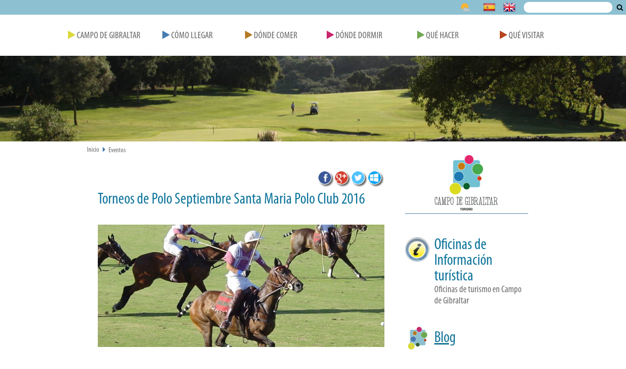

--- FILE ---
content_type: text/html;charset=UTF-8
request_url: http://www.turismocampodegibraltar.com/eventos/Torneos-de-Polo-Septiembre-Santa-Maria-Polo-Club-2016/
body_size: 18594
content:
<!DOCTYPE html>
<html lang="es">
<head>
	<title>Portal de Turismo del Campo de Gibraltar. Torneos de Polo Septiembre Santa Maria Polo Club 2016</title>
	
	<meta charset="UTF-8">
	<meta http-equiv="X-UA-Compatible" content="IE=edge">
	<meta name="viewport" content="width=device-width, initial-scale=1.0">
	
	<meta name="description" content="Eventos del Campo de Gibraltar">
	<meta name="keywords" content="Eventos; Campo de Gibraltar">
	<meta name="robots" content="index, follow">
	<meta name="revisit-after" content="7 days">

	<link rel="apple-touch-icon" sizes="120x120" href="/system/modules/com.alkacon.bootstrap.formatters/resources/img/favicon_120.png"/>
	<link rel="shortcut icon" href="/system/modules/com.alkacon.bootstrap.formatters/resources/img/favicon_16.png" type="image/png"/>

	
<link rel="stylesheet" href="/export/system/modules/es.turismocampogibraltar.basico/resources/css/font-awesome.min.css" type="text/css">
<link rel="stylesheet" href="/export/system/modules/es.turismocampogibraltar.basico/resources/css/normalize.css" type="text/css">
<link rel="stylesheet" href="/export/system/modules/com.alkacon.bootstrap.basics/resources/theme-unify/css/pages/page_search.css" type="text/css"><link rel="stylesheet" href="/export/system/modules/es.turismocampogibraltar.basico/resources/css/style.css" />
	<link rel="stylesheet" media="print" href="/export/system/modules/es.turismocampogibraltar.basico/resources/css/print.css">
		
	
<script type="text/javascript" src="/export/system/modules/es.turismocampogibraltar.basico/resources/js/jquery-2.1.1.min.js"></script>
<script type="text/javascript" src="/export/system/modules/es.turismocampogibraltar.basico/resources/js/sticky.js"></script>
<script type="text/javascript" src="/export/system/modules/com.alkacon.bootstrap.basics/resources/bootstrap-paginator/bootstrap-paginator.min.js"></script>
<script type="text/javascript" src="/export/system/modules/es.turismocampogibraltar.basico/resources/js/Evento_L.js"></script>
<script type="text/javascript" src="/export/system/modules/es.turismocampogibraltar.basico/resources/js/jquery.unslider.js"></script><!--[if lt IE 9]>
    	<script src="/export/system/modules/com.alkacon.bootstrap.formatters/resources/plugins/respond.js"></script>
	<![endif]-->
	
	</head><body class="interior">
<div class="page-wrap">
	<section id="top-box">
		<h1 style="display: none">Turismo del Campo de Gibraltar</h1>
		<div id="header">
			<div  id="top-wide" ><div id="smenu">
		<div class="menu margin-bottom-30">
			<div id="flagsBox" class="flags">
				<div class="search_box">
					<form id="searchForm" name="searchForm" action="/buscador/" method="post">
						<label for="query" style="display: none">Consulta</label>
						<input type="text" id="query" name="query" value="" title="Introduzca su consulta" />
						<span class="input-group-btn">
							<button onclick="this.form.submit(); return false;" type="submit" value="Buscar" style="font-size: 0"><span style="font-size: 14px;" class="btn-u fa fa-search"></span>Buscar</button>
						</span>
					</form>
				</div>
				<ul>
					<li class="weather"><img alt="Icono del tiempo" src="/.galerias/eltiempo/30.png" id="weather_icon"><span id="weather_text"></span></li>
					<li><img src="/export/sites/default/.galerias/layout/es.png" alt="Español"></li>
					<li><img src="/export/sites/default/.galerias/layout/en.png" alt="Inglés"></li>
					</ul>
			</div>
			<div id="burger-bt">
				<i id="burguer" class="fa fa-bars"></i>
			</div>
			<div id="entradas_menu" class="noLogo">
				<div class="entradas">
					<ul>
						<li>
								<a href="/" target="_self"><span class="fa fa-play play-0"></span> Campo de Gibraltar</a>
								<ul class="subMenu">
										<li><a href="/algeciras/" target="_self"><span class="fa fa-play"></span> Algeciras</a></li>
										<li><a href="/castellar/" target="_self"><span class="fa fa-play"></span> Castellar</a></li>
										<li><a href="/jimena/" target="_self"><span class="fa fa-play"></span> Jimena</a></li>
										<li><a href="/la_linea_de_la_concepcion/" target="_self"><span class="fa fa-play"></span> La Línea</a></li>
										<li><a href="/los_barrios/" target="_self"><span class="fa fa-play"></span> Los Barrios</a></li>
										<li><a href="/san_roque/" target="_self"><span class="fa fa-play"></span> San Roque</a></li>
										<li><a href="/tarifa/" target="_self"><span class="fa fa-play"></span> Tarifa</a></li>
										<li><a href="/san_martin_del_tesorillo/" target="_self"><span class="fa fa-play"></span> San Martín del Tesorillo</a></li>
										</ul>
								</li>
						<li>
								<a href="/como-llegar/" target="_self"><span class="fa fa-play play-1"></span> Cómo Llegar</a>
								</li>
						<li>
								<a href="/donde-comer/" target="_self"><span class="fa fa-play play-2"></span> Dónde Comer</a>
								</li>
						<li>
								<a href="/donde-dormir/" target="_self"><span class="fa fa-play play-3"></span> Dónde Dormir</a>
								</li>
						<li>
								<a href="/que-hacer/" target="_self"><span class="fa fa-play play-4"></span> Qué Hacer</a>
								</li>
						<li>
								<a href="/que-visitar/" target="_self"><span class="fa fa-play play-5"></span> Qué Visitar</a>
								</li>
						</ul>
				</div>
			</div>
		</div>
	</div>
	<script>
		$( document ).ready(function() {
			$("#search-btn").on('click', function(){
				if($(this).hasClass("fa-search")){
					$(this).removeClass("fa-search");
					$(this).addClass("fa-times");
					$(".search_box").css("display", "block");
				} else {
					$(this).removeClass("fa-times");
					$(this).addClass("fa-search");
					$(".search_box").css("display", "none");
				}
			});
			
			$("#burguer").on('click', function(){
				if($('#entradas_menu-sticky-wrapper').hasClass("show")){
					$('#entradas_menu-sticky-wrapper').removeClass("show");
					$('#burger-bt').removeClass("show");
				} else {
					$('#entradas_menu-sticky-wrapper').addClass("show");
					$('#burger-bt').addClass("show");
				}
			});
    		
			$("#flagsBox").sticky({topSpacing:0});
			$("#entradas_menu").sticky({topSpacing:30});
			
			//Obtenemos el tiempo
			var code = "763590"; //La línea de la concepcion
			var request_url = 'http://query.yahooapis.com/v1/public/yql?q=select%20*%20from%20weather.forecast%20where%20woeid=%27' +code +'%27%20and%20u=%27c%27&format=json'; 
			$.getJSON(request_url, function(datos){
			
				$("#weather_icon").attr('src', '/export/sites/default/.galerias/eltiempo/' +datos.query.results.channel.item.condition.code +".png");
				$("#weather_text").html(datos.query.results.channel.item.forecast[0].high +'ºC / ' +datos.query.results.channel.item.forecast[0].low +'ºC' );
			});
		});
	</script>
</div></div>
		<div id="header-2">
			<div  id="top" ><div class="ImagenW">
		<div style="background-image: url(/export/sites/default/.galerias/destacados/Campo-de-Golf-Valderrama.jpg);"></div>
			</div>
<ul class="pull-right breadcrumb hidden-xs">
		<li><a href="/">Inicio</a></li>
		<li><i class="fa fa-caret-right"></i><a href="/eventos/">Eventos</a></li>
			</ul>
</div></div>
	</section>
	<div id="center">
		<div id="block-center">
			<div id="row-1">
				<div class="content">
					<div class="content-left-column">
						<div  id="row1-middle-left" ><div class="DeInteresDetail">
		






<div id="social_div" >
	<div class="social_wrapper" style="display: block; margin-bottom: 15px;">
		
			<div style="float: left; margin-right: 8px;">
				<a href="http://www.facebook.com/sharer.php?u=http://www.turismocampodegibraltar.com/eventos/Torneos-de-Polo-Septiembre-Santa-Maria-Polo-Club-2016/&t=Eventos" target="_blank" title="Compartir en Facebook">
					<img src="/export/sites/default/.galerias/iconos/facebook_24.png" alt="Compartir en Facebook" />
				</a>
			</div>
		
			<div style="float: left; margin-right: 8px;">
				<a href="https://m.google.com/app/plus/x/?v=compose&content=http://www.turismocampodegibraltar.com/eventos/Torneos-de-Polo-Septiembre-Santa-Maria-Polo-Club-2016/" onclick="window.open('https://m.google.com/app/plus/x/?v=compose&content=http://www.google.es','gplusshare','width=450,height=300,left='+(screen.availWidth/2-225)+',top='+(screen.availHeight/2-150)+'');return false;" title="Compartir en Google+">
					<img src="/export/sites/default/.galerias/iconos/google-plus_24.png" alt="Compartir en Google+"/>
				</a>
			</div>
		
			<div style="float: left; margin-right: 8px;"> 	
				<a href="http://twitter.com/home?status=Eventos - http://www.turismocampodegibraltar.com/eventos/Torneos-de-Polo-Septiembre-Santa-Maria-Polo-Club-2016/" target="_blank" title="Compartir en Twitter">
					<img src="/export/sites/default/.galerias/iconos/twitter_24.png" alt="Compartir en Twitter" />
				</a>
			</div>
		
			<div style="float: left; margin-right: 8px;">
				<a href="https://profile.live.com/P.mvc#!/badge?url=http://www.turismocampodegibraltar.com/eventos/Torneos-de-Polo-Septiembre-Santa-Maria-Polo-Club-2016/&title=Eventos" target="_blank" title="Compartir en MSN">
					<img src="/export/sites/default/.galerias/iconos/msn_24.png" alt="Compartir en tu perfil de MSN" />
				</a>
			</div>
		
	</div>
</div>

<div class="Titulo">
					<h2 >Torneos de Polo Septiembre Santa Maria Polo Club 2016</h2>
				</div>
				
				<div class="Imagen" style="background-image: url(/export/sites/default/san_roque/.galeria/polo/polo.JPG_541957993.jpg)"></div>
		
				<div class="FechaInicio">
					<i class="fa fa-calendar-check-o"></i>
					<time datetime="Wed Sep 21 09:00:00 CEST 2016">Desde: Wed Sep 21 09:00:00 CEST 2016</time>	
				</div>
				
				<div class="FechaFin">
					<i class="fa fa-calendar-times-o"></i>
					<time datetime="Sat Sep 24 11:51:00 CEST 2016">Hasta: Sat Sep 24 11:51:00 CEST 2016</time>	
				</div>	
				
				<div class="paragraph">
					<h3>
						<p>Calendario torneos de Polo Santa Maria Polo Club 2016</p>
					</h3>
					
					<div ><p>Consulta el calendario de los torneos de polo de Santa María Polo Club para el 2016.</p>
<p><a href="http://santamariapoloclub.com/wo/wp-content/uploads/2016/04/20160515-Calendario-Anual-SMPC.pdf">http://santamariapoloclub.com/wo/wp-content/uploads/2016/04/20160515-Calendario-Anual-SMPC.pdf</a></p>
<p> </p>
<p> </p>
<p> </p>
<p> </p>
<p> </p>
<p> </p>
<p> </p></div>
		  
					</div>
			</div>
</div></div>
					<div class="content-right">
							<div  id="row1-middle-right" ><div tabindex="0" role="button" class="Banner_F_center" onclick='window.open("/","_self");'>
						<img alt="logo_medium" src="/export/sites/default/.galerias/banner/logo_medium.png"/>
					</div>
				<div tabindex="0" role="button" class="Banner_F" onclick='window.open("/oficinas-de-turismo/","_self");'>
						<img alt="informacion" src="/export/sites/default/.galerias/banner/informacion.png"/>
						<div class="TituloBanner">
							<h3 >Oficinas de Información turística</h3>
							<p >Oficinas de turismo en Campo de Gibraltar</p>				
						</div>
					</div>			
				<div class="Blog_W">
		<h3><a href="/blog/">Blog </a></h3>
		
		<div class="L_entradas">
			<div class="entrada">
								<div class="parrafo"> 						
									<h4><a href="/blog/Campo-de-Gibraltar-centro-del-mundo/">Campo de Gibraltar, centro del mundo</a></h4> 
									<div class="ImagenResumen">
										<img alt="fitur" src="/export/sites/default/.galerias/blog/fitur.png"/>
									</div>
									<div class="TextoResumen">
										Novedades del campo de Gibraltar en 2023</div>
								</div> 
							</div> 
						<div class="entrada">
								<div class="parrafo"> 						
									<h4><a href="/blog/FITUR-2021-Campo-de-Gibraltar-un-Destino-Turistico-Inteligente/">FITUR 2021 "Campo de Gibraltar, un Destino ...</a></h4> 
									<div class="ImagenResumen">
										<img alt="FITUR 2021 mayo_17_05_2021 14 30 37" src="/export/sites/default/.galerias/blog/FITUR_2021/FITUR-2021-mayo_17_05_2021-14-30-37.jpg"/>
									</div>
									<div class="TextoResumen">
										El Campo de Gibraltar comienza su proceso para convertirse en un Destino Turístico Inteligente</div>
								</div> 
							</div> 
						</div>
    </div>
	
</div></div>			
					</div>
			</div>
			<div id="row-2">
				<div class="content">
					<div class="content-left-column">
						<div  id="row2-middle-left" ></div></div>
					<div class="content-right">
							<div  id="row2-middle-right" ></div></div>			
					</div>
			</div>
			<div id="row-3">
				<div class="content">
					<div class="content-left-column">
						<div  id="row3-middle-left" ></div><div class="content-separator"></div>
						<div  id="row4-middle-left" ></div></div>
					<div class="content-right">
							<div  id="row3-middle-right" ></div></div>			
					</div>
			</div>
		</div>
	</div>
	<div id="bottom-box">
		<div id="footer">
			<div  id="bottom" ><div class="sliderDiv">
		<div class="sliderInferior">
			<ul>
					<li onclick='window.open("/export/sites/default/.galerias_ficheros/Campo-de-Gibraltar-destino.pdf", "_self")'>
							<div class="r-box r-box-21_9 imagenSlider">
								<img alt="" src="/export/sites/default/.galerias/el_destino/sanroque_redefinida_a_500_350.jpg"/>
							</div>
							<div class="tituloBanner">
								El Campo de Gibraltar</div>
							<div class="entradillaBanner">
								Reportaje sobre el destino Campo de Gibraltar en la revista azul marino de Transmediterránea Mayo 2016</div>
						</li>
					<li onclick='window.open("/eventos/Visita-guiada-especial-de-la-Segunda-Guerra-Mundial-en-el-Campo-de-Gibraltar/", "_self")'>
							<div class="r-box r-box-21_9 imagenSlider">
								<img alt="" src="/export/sites/default/.galerias/banner/ruta-turistica-segunda-guerra-mundial-Campo-de-Gibraltar.jpg"/>
							</div>
							<div class="tituloBanner">
								Visita Guiada Especial de la II Guerra Mundial en el Campo de Gibraltar</div>
							<div class="entradillaBanner">
								Organiza Turismo de San Roque
Info: O.T San Roque: (+34) 956 694 005</div>
						</li>
					<li onclick='window.open("http://www.algeciras.es/pacodelucia/", "_self")'>
							<div class="r-box r-box-21_9 imagenSlider">
								<img alt="" src="/export/sites/default/.galerias/noticias_portada/pacodelucia2.jpg"/>
							</div>
							<div class="tituloBanner">
								Ruta Paco de Lucía en Algeciras</div>
							<div class="entradillaBanner">
								Info: O.T Algeciras: (+34) 956 571 254</div>
						</li>
					<li onclick='window.open("/system/modules/es.turismocampogibraltar.basico/formatters/null", "_self")'>
							<div class="r-box r-box-21_9 imagenSlider">
								<img alt="" src="/export/sites/default/.galerias/de_interes/estrecho-centro-BTT-red.jpg"/>
							</div>
							<div class="tituloBanner">
								Centro BTT Los Alcornocales</div>
							<div class="entradillaBanner">
								Conjunto de rutas de ciclismo de montaña en Los Barrios
Info: O.T Los Barrios (+34) 956 582 504</div>
						</li>
					<li onclick='window.open("/system/modules/es.turismocampogibraltar.basico/formatters/null", "_self")'>
							<div class="r-box r-box-21_9 imagenSlider">
								<img alt="" src="/export/sites/default/tarifa/.galeria/GALERIA-EMPRESAS/CETACEOS/galeriacetaceos/calderon_comun_x1x_xCopiarx.jpg"/>
							</div>
							<div class="tituloBanner">
								Cetáceos en el Estrecho </div>
							<div class="entradillaBanner">
								Espectáculo inolvidable navegar entre dos continentes contemplando delfines, cachalotes, orcas y calderones
O.T Tarifa: (+34) 956 680 993</div>
						</li>
					</ul>
				</div>
	</div>

<script>
	$(function() {
		$('.sliderInferior').unslider({
			speed: 500,               
			delay: 5000,              
			complete: function() {},  
		  	keys: true,               
			dots: true,               
			fluid: false              
		});
	});
</script>

</div></div>
		<div id="footer-2">
			<div  id="foot" ><div id="Footer" class="center">
		<div class="container">
			<div class="menu">
					<h3 style="background-image: url(/export/sites/default/.galerias/destacados/segmentos.png)">
						Segmentos</h3>
					<ul>
						<li><a href="/turismo-nautico/" target="_self">Turismo Naútico</a></li>
						<li><a href="/naturaleza/" target="_self">Naturaleza</a></li>
						<li><a href="/golf/" target="_self">Golf</a></li>
						<li><a href="/sol-y-playa/" target="_self">Sol y Playa</a></li>
						<li><a href="/cultural/" target="_self">Cultural</a></li>
						<li><a href="/deportes/" target="_self">Turismo Activo</a></li>
						</ul>
				</div>
			<div class="menu">
					<h3 style="background-image: url(/export/sites/default/.galerias/destacados/preparaviaje.png)">
						Prepara tu viaje</h3>
					<ul>
						<li><a href="/empresas/" target="_self">Empresas del sector</a></li>
						<li><a href="/donde-dormir/" target="_self">Alojamiento</a></li>
						<li><a href="/donde-comer/" target="_self">Restaurantes</a></li>
						<li><a href="/que-hacer/" target="_self">Actividades</a></li>
						</ul>
				</div>
			<div class="menu">
					<h3 style="background-image: url(/export/sites/default/.galerias/destacados/quienes_somos.png)">
						¿Quienes somos?</h3>
					<ul>
						<li><a href="/departamento-de-turismo/" target="_self">Departamento de Turismo</a></li>
						<li><a href="/oficinas-de-turismo/" target="_self">Oficinas de Turismo</a></li>
						</ul>
				</div>
			<div class="menu">
					<h3 style="background-image: url(/export/sites/default/.galerias/destacados/contacta.png)">
						Contacta</h3>
					<ul>
						<li><a href="/formulario-de-contacto/" target="_self">Contacto</a></li>
						</ul>
				</div>
			</div>
		<div class="foot_menu">
			<div class="container">
				<ul>
					<li><a href="/ayuda/" target="_self">Ayuda</a></li>
					<li><a href="/mapa-web/" target="_blank">Mapa Web</a></li>
					<li><a href="/accesibilidad/" target="_blank">Accesibilidad</a></li>
					<li><a href="/privacidad-y-cookies/" target="_blank">Privacidad y cookies</a></li>
					<li><a href="/aviso-legal/" target="_blank">Aviso legal</a></li>
					</ul>
			</div>
		</div>
	</div>

</div></div>
	</div>
	<div id="floating-box">
		<div  id="floating" ></div></div>
</div><!--/page-wrap-->

<script>
  (function(i,s,o,g,r,a,m){i['GoogleAnalyticsObject']=r;i[r]=i[r]||function(){
  (i[r].q=i[r].q||[]).push(arguments)},i[r].l=1*new Date();a=s.createElement(o),
  m=s.getElementsByTagName(o)[0];a.async=1;a.src=g;m.parentNode.insertBefore(a,m)
  })(window,document,'script','//www.google-analytics.com/analytics.js','ga');

  ga('create', 'UA-22528600-1', 'auto');
  ga('send', 'pageview');

</script>
</body>
</html>

--- FILE ---
content_type: text/plain
request_url: https://www.google-analytics.com/j/collect?v=1&_v=j102&a=1627206643&t=pageview&_s=1&dl=http%3A%2F%2Fwww.turismocampodegibraltar.com%2Feventos%2FTorneos-de-Polo-Septiembre-Santa-Maria-Polo-Club-2016%2F&ul=en-us%40posix&dt=Portal%20de%20Turismo%20del%20Campo%20de%20Gibraltar.%20Torneos%20de%20Polo%20Septiembre%20Santa%20Maria%20Polo%20Club%202016&sr=1280x720&vp=1280x720&_u=IEBAAEABAAAAACAAI~&jid=1345666737&gjid=1244421877&cid=2056193037.1768771885&tid=UA-22528600-1&_gid=1616040474.1768771885&_r=1&_slc=1&z=932759146
body_size: -290
content:
2,cG-1BG68N0D6J

--- FILE ---
content_type: application/javascript
request_url: http://www.turismocampodegibraltar.com/export/system/modules/es.turismocampogibraltar.basico/resources/js/Evento_L.js
body_size: 560
content:
$( document ).ready(function(){
	//Cambiar los estilos del listado a formato lista
	$('#list-style-bt').click(function (e) {
		if ($('#Evento_L_entries').hasClass('block-style')){
			$('#Evento_L_entries').removeClass('block-style');
			$('#Evento_L_entries').addClass('list-style');
		}
	});
	
	//Cambiar los estilos del listado a formato bloque
	$('#block-style-bt').click(function (e) {
		if ($('#Evento_L_entries').hasClass('list-style')){
			$('#Evento_L_entries').removeClass('list-style');
			$('#Evento_L_entries').addClass('block-style');
		}
	});
});